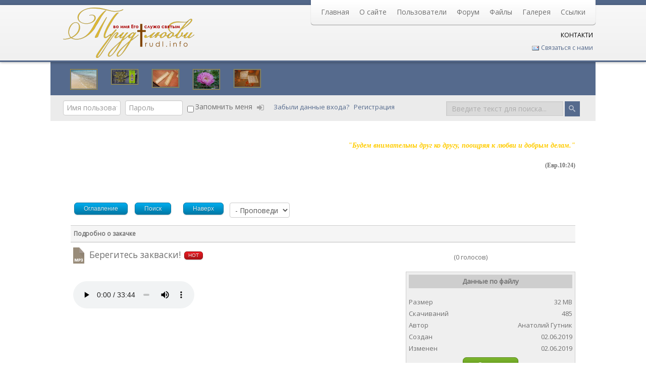

--- FILE ---
content_type: text/html; charset=utf-8
request_url: https://trudl.info/files/audio/props/download/2-props/332-beregites-zakvaski
body_size: 11430
content:

 
<!DOCTYPE html>
<html xmlns="https://www.w3.org/1999/xhtml" xml:lang="ru-ru" lang="ru-ru" >
<head>
<base href="https://trudl.info/files/audio/props/download/2-props/332-beregites-zakvaski" />
	<meta http-equiv="content-type" content="text/html; charset=utf-8" />
	<meta name="keywords" content="Сообщество ЕХБ, Труд любви, взаимопомощь, общение, церковные служения, профессиональные вопросы, ответы, христиане, баптисты, Иисус, Христос, ЕХБ, Библия, поддержка, труд, любовь, вера, общение, жертвенность, церковь, христианские знакомства, христианская музыка, христианские песни и ноты, христианское общение, изучение Библии, проповеди, исследование Библии" />
	<meta name="generator" content="Joomla! - Open Source Content Management" />
	<title>Берегитесь закваски! - Труд Любви</title>
	<link href="/component/jcomments/feed/com_jdownloads/332" rel="alternate" type="application/rss+xml" title="Берегитесь закваски!" />
	<link href="/templates/j51_classic/favicon.ico" rel="shortcut icon" type="image/vnd.microsoft.icon" />
	<link href="https://trudl.info/component/search/?Itemid=89&amp;catid=2&amp;id=332&amp;format=opensearch" rel="search" title="Искать Труд Любви" type="application/opensearchdescription+xml" />
	<link href="https://trudl.info/components/com_jdownloads/assets/lightbox/src/css/lightbox.css" rel="stylesheet" type="text/css" />
	<link href="https://trudl.info/components/com_jdownloads/assets/css/jdownloads_buttons.css" rel="stylesheet" type="text/css" />
	<link href="https://trudl.info/components/com_jdownloads/assets/css/jdownloads_fe.css" rel="stylesheet" type="text/css" />
	<link href="https://trudl.info/components/com_jdownloads/assets/rating/css/ajaxvote.css" rel="stylesheet" type="text/css" />
	<link href="https://trudl.info/components/com_jdownloads/assets/css/jdownloads_custom.css" rel="stylesheet" type="text/css" />
	<link href="/components/com_jcomments/tpl/default/style.css?v=3002" rel="stylesheet" type="text/css" />
	<link href="https://trudl.info/components/com_comprofiler/plugin/templates/default/bootstrap.css?v=5ea32c6dfae94d57" rel="stylesheet" type="text/css" />
	<link href="https://trudl.info/components/com_comprofiler/plugin/templates/default/fontawesome.css?v=5ea32c6dfae94d57" rel="stylesheet" type="text/css" />
	<link href="https://trudl.info/components/com_comprofiler/plugin/templates/default/template.css?v=5ea32c6dfae94d57" rel="stylesheet" type="text/css" />
	<link href="https://trudl.info/media/joomgallery/css/joom_settings.css" rel="stylesheet" type="text/css" />
	<link href="https://trudl.info/media/joomgallery/css/joomgallery.css" rel="stylesheet" type="text/css" />
	<link href="https://trudl.info/media/joomgallery/js/slimbox/css/slimbox.css" rel="stylesheet" type="text/css" />
	<link href="https://trudl.info/media/mod_joomimg/css/mod_joomimg.css" rel="stylesheet" type="text/css" />
	<style type="text/css">
div.fcfc_wrapper{position:relative;}div.fcfc_inner{position:absolute;overflow:hidden;z-index:2;display:none;width:100%;}div.fcfc_102.fcfc_wrapper{width:100%;height:65px;}.joomimg62_imgct {
width:20% !important;
float:left;
}
.joomimg62_img {
display:block;
text-align:center!important;
vertical-align:top!important;
}
.joomimg62_img img{
border:1px solid #a88e2f;
padding:1px;}
.joomimg62_txt {
clear:both;text-align:center!important;
vertical-align:top!important;
}

	</style>
	<script type="application/json" class="joomla-script-options new">{"csrf.token":"ea9a8cc71bee4f5be81fbde1522d0ef5","system.paths":{"root":"","base":""},"system.keepalive":{"interval":1740000,"uri":"\/component\/ajax\/?format=json"}}</script>
	<script src="/media/jui/js/jquery.min.js?2d836ec434d2d3f58e81d55f3bc72432" type="text/javascript"></script>
	<script src="/media/jui/js/jquery-noconflict.js?2d836ec434d2d3f58e81d55f3bc72432" type="text/javascript"></script>
	<script src="/media/jui/js/jquery-migrate.min.js?2d836ec434d2d3f58e81d55f3bc72432" type="text/javascript"></script>
	<script src="/media/jui/js/bootstrap.min.js?2d836ec434d2d3f58e81d55f3bc72432" type="text/javascript"></script>
	<script src="https://trudl.info/components/com_jdownloads/assets/js/jdownloads.js" type="text/javascript"></script>
	<script src="https://trudl.info/components/com_jdownloads/assets/rating/js/ajaxvote.js" type="text/javascript"></script>
	<script src="https://trudl.info/components/com_jdownloads/assets/flowplayer/flowplayer-3.2.12.min.js" type="text/javascript"></script>
	<script src="https://trudl.info/components/com_jdownloads/assets/lightbox/src/js/lightbox.js" type="text/javascript"></script>
	<script src="/components/com_jcomments/js/jcomments-v2.3.js?v=12" type="text/javascript"></script>
	<script src="/components/com_jcomments/libraries/joomlatune/ajax.js?v=4" type="text/javascript"></script>
	<script src="/media/system/js/mootools-core.js?2d836ec434d2d3f58e81d55f3bc72432" type="text/javascript"></script>
	<script src="/media/system/js/core.js?2d836ec434d2d3f58e81d55f3bc72432" type="text/javascript"></script>
	<script src="/media/system/js/mootools-more.js?2d836ec434d2d3f58e81d55f3bc72432" type="text/javascript"></script>
	<script src="/modules/mod_mh_fcfc/js/fcfc.js" type="text/javascript"></script>
	<!--[if lt IE 9]><script src="/media/system/js/polyfill.event.js?2d836ec434d2d3f58e81d55f3bc72432" type="text/javascript"></script><![endif]-->
	<script src="/media/system/js/keepalive.js?2d836ec434d2d3f58e81d55f3bc72432" type="text/javascript"></script>
	<script src="https://trudl.info/media/joomgallery/js/slimbox/js/slimbox.js" type="text/javascript"></script>
	<script type="text/javascript">
var live_site = "https://trudl.info/";function openWindow (url) {
                fenster = window.open(url, "_blank", "width=550, height=480, STATUS=YES, DIRECTORIES=NO, MENUBAR=NO, SCROLLBARS=YES, RESIZABLE=NO");
                fenster.focus();
                }jQuery(function($){ initTooltips(); $("body").on("subform-row-add", initTooltips); function initTooltips (event, container) { container = container || document;$(container).find(".hasTooltip").tooltip({"html": true,"container": "body"});} });    var resizeJsImage = 1;
    var resizeSpeed = 5;
    var joomgallery_image = "Фото";
    var joomgallery_of = "из";
	</script>


   

<link rel="stylesheet" href="/templates/system/css/system.css" type="text/css" />
<link rel="stylesheet" href="/templates/j51_classic/css/bootstrap.css" type="text/css" />
<link rel="stylesheet" href="/templates/j51_classic/css/typo.css" type="text/css" />
<link rel="stylesheet" href="/templates/j51_classic/css/jstuff.css" type="text/css" />
<link rel="stylesheet" href="/templates/j51_classic/css/animate.css" type="text/css" />


<link rel="stylesheet" href="/templates/j51_classic/css/font-awesome.css" type="text/css" />

<link rel="stylesheet" href="/templates/j51_classic/css/nexus.css" type="text/css" />

<meta name="viewport" content="width=device-width, initial-scale=1, maximum-scale=1"/>
<link rel="stylesheet" href="/templates/j51_classic/css/responsive.css" type="text/css" />

<style type="text/css">
@media only screen and (min-width: 960px) and (max-width: 1080px) {
}

/* Responsive - Center crop logo image */
@media only screen and (max-width: 1080px) {

}
</style>


<link rel="stylesheet" type="text/css" href="https://fonts.googleapis.com/css?family=Open Sans" />
<style type="text/css">body, input, button, select, textarea {font-family:Open Sans }</style>

<link rel="stylesheet" type="text/css" href="https://fonts.googleapis.com/css?family=Oswald:300,400" />
<style type="text/css">h2{font-family:Oswald; }</style>

<link rel="stylesheet" type="text/css" href="https://fonts.googleapis.com/css?family=Oswald:300,400" />
<style type="text/css">.module h3, .module_menu h3{font-family:Oswald }</style>

<link rel="stylesheet" type="text/css" href="https://fonts.googleapis.com/css?family=Open Sans:300,400" />
<style type="text/css">#hornav{font-family:Open Sans }</style>

<link rel="stylesheet" type="text/css" href="https://fonts.googleapis.com/css?family=Oswald:300,400" />
<style type="text/css">h1.logo-text a{font-family:Oswald }</style>


<style type="text/css">
/*--Set Logo Image position and locate logo image file--*/ 
.logo a {left:25px}
.logo a {top:5px}
/*--End Set Logo Image position and locate logo image file--*/  

/*--Body font size--*/
body {font-size: 13px}

/*--Text Colors for Module Heads and Article titles--*/ 
body {color:#707070;}
h2, h2 a:link, h2 a:visited {color: #707070 ; }
.module h3, .module_menu h3, h3 {color: #5c5c5c }
a {color: #556a8d }

/*--Text Colors for Logo and Slogan--*/ 
h1.logo-text a {
	color: #516687;
}
p.site-slogan {color: #9e9e9e }

/*--Hornav Ul text color and dropdown background color--*/
#hornav ul li a  {color: #707070 }
#subMenusContainer ul, #subMenusContainer ol, #hornav ul ul {background-color: #ffffff }

/*--Start Style Side Column and Content Layout Divs--*/
/*--Get Side Column widths from Parameters--*/
#sidecol_a {width: 25% }
#sidecol_b {width: 25% }

.maincontent {padding: 40px 40px 30px;}

/*--Check and see what modules are toggled on/off then take away columns width, margin and border values from overall width*/


/*Style SSC layout*/
  
	#sidecol_a {float:left; }
	#sidecol_b {float:right; }
	#content_remainder {float:left;}

/* Sidecolumn background color */
.backgrounds #sidecol_a , .backgrounds #sidecol_b {
	background-color: #ffffff;
}

/*--End Style Side Column and Content Layout Divs--*/

/* Social Icons Colour */
#socialmedia ul li a{background-position: 8px -31px;}

/* Wrapper Width */
.wrapper960, .backgrounds .content_background {width: 1080px ;}

/* Background Color */
body, #body_bg {
background-color: #ffffff;
}

/*-- Background Image --*/ 

/* Button Colour */
.readmore a, input.button, button, .j51-button a, .module .j51imagelinkhover .j51button a, .label-info, .badge-info,
.module_style-box .j51imagelinkhover .j51button a, .search .icon-search, .search .button, .slicknav_btn, .slidesjs-previous.slidesjs-navigation, .slidesjs-next.slidesjs-navigation {
	background-color: #556a8d;
}
.btn, .btn-group.open .btn.dropdown-toggle, .input-append .add-on, .input-prepend .add-on, .pager.pagenav a, .btn-primary:active, 
.btn-primary.active, .btn-primary.disabled, .btn-primary[disabled] {
	background-color: #556a8d;
}

/* Top Menu Active Color */
/*#hornav > ul > li > a:hover, #hornav > ul > li.active > a, .mainMenuParentBtnFocused {
	background-color:  !important;
}*/

/* Top Menu */
.hornavmenu  {
	background-color: rgba(255,255,255, 1.0 );
}
.slicknav_menu {background:#ffffff}
.is-sticky #container_hornav .wrapper960 {background-color: #ffffff;}

.container_spacer3 .wrapper960, .container_spacer4 .wrapper960 {
	background-color: rgba(255,255,255, 0.8 );
}

/* Header */
#container_header {
	background-color: rgba(247,247,247, 1.0 );
	border-bottom: 3px solid #526789;
}
#container_spacer1 {
    background-color: #526789;
}
.is-sticky .header_bar {
	background-color: rgba(247,247,247, 1 );
}

/* Showcase */
#container_slideshow { 
	background-color: rgba(240,240,240, 0.0 );
}
/* Top-1# Module Background */
#container_top1_modules, #container_top1_modules ul.tabs li a.linkopen, #container_top1_modules dl.tabs dt.open  h3 a:link, 
#container_top1_modules dl.tabs dt.open h3 a:visited, .csstransforms3d .tabs a:hover span::before, .csstransforms3d .tabs a:focus span::before, .tabs a span {
	background-color: rgba(85,106,141, 0.0 );
}
#container_top1_modules .wrapper960 {background-color:#556a8d;}
/* Top-2# Module Background */
#container_top2_modules {
	background-color: rgba(209,213,222, 0.0 );
}
#container_top2_modules .wrapper960 {background-color:#d1d5de;}
/* Top-3# Module Background */
#container_top3_modules {
	background-color: rgba(235,235,235, 0.0 );
}
#container_top3_modules .wrapper960 {background-color:#ebebeb;}

/* Article Background Color */
#container_main {
	background-color: rgba(255,255,255, 0.0 );
}
#container_main .wrapper960 {
	background-color:#ffffff;
}

/* Bottom-1 Modules */
#container_bottom1_modules {
	background-color: rgba(237,237,237, 0.0 );
}
#container_bottom1_modules .wrapper960 {background-color:#ededed;}

/* Bottom-2 Modules */
#container_bottom2_modules {
	background-color: rgba(237,237,237, 0.0 );
}
#container_bottom2_modules .wrapper960 {background-color:#ededed;}

/* Base Modules */
#container_base {
	background-color: rgba(82,103,137, 0.9 );
}
#container_base .wrapper960 {background-color:#526789;}

/* Logo Image Dimensions */
.logo_container, h1.logo, h1.logo a {
    width: px;
    height: px;
}

/* Responsive Options */

	
	
	
	
	
	
		
		@media only screen and ( max-width: 767px ) {
	.showcase {display:inline;}
	.mobile_showcase {display:none;}
	}
		

/* Custom Reponsive CSS */
   
   

 /* Module Container Padding */







/* Header-# Adjustment */


/*--Load Custom Css Styling--*/


 </style>



<script type="text/javascript" src="/templates/j51_classic/js/modernizr.custom.js" charset="utf-8"></script>

<!-- Animate on Scroll-->
<script type="text/javascript" src="/templates/j51_classic/js/jquery.visible.js" charset="utf-8"></script>

<!-- Hornav Responsive Menu -->
<script type="text/javascript" src="/templates/j51_classic/js/responsive-nav/responsive-nav.js" charset="utf-8"></script>
<script>
	jQuery(function(){
		jQuery('#hornav').slicknav();
	});
</script>

<!--[if ie 9]>
<style type="text/css">
.animatethis, .animateViewed {
  opacity: 1;
  filter: alpha(opacity=100);
}
</style>
<![endif]-->

<!-- <link rel="stylesheet" href="https://basehold.it/25"> -->


</head>
<body> 

<div id="body_bg" data-type="background">

		
		<div id="container_spacer1" class="j51container"><div class="wrapper960">
		</div></div>
		<div id="container_spacer2" class="j51container"><div class="wrapper960">
		</div></div>

		<div class="content_background_container">	
			<!-- Content background -->  
		    <div class="backgrounds">
		    	<div class="content_background"></div>
		    </div>
			<!--End Content background -->  

				<div class="content_background">

				<div id="container_header" class="j51container">
					<div class="wrapper960">
							<div id="socialmedia">   
            <ul id="navigation">
                   
                 
                 
                 
                 
                 
                 
                 
                 
                 
                 
                 
                 
                 
                 
                 
            </ul>
        </div>  						<div id ="header">

        <div id="logo">

                                <div class="logo_container">
                <div class="logo"> <a href="/" title="">
                                            <img class"logo-image" style="display: block;" src="/templates/j51_classic/images/logo.png" alt="Logo" />
                                        </a> </div>
                </div>
                        </div>


<div class="clear"></div>

</div>						
    <div class="hornavmenu">

                    <div id="hornav">
                
<ul class="menu" id="moomenu">
<li class="item-21"><a href="/" >Главная</a></li><li class="item-26 deeper parent"><a href="/about" >О сайте</a><ul><li class="item-37"><a href="/about/contacts" >Контакты</a></li></ul></li><li class="item-42 deeper parent"><a href="/emps" >Пользователи</a><ul><li class="item-40"><a href="/emps/map" >Карта церквей участников</a></li><li class="item-57"><a href="/forum/17/132" >Расскажите о себе!</a></li><li class="item-637"><a href="/emps/reg" >Присоединиться к нам...</a></li></ul></li><li class="item-848 deeper parent"><a href="/forum" >Форум</a><ul><li class="item-721"><a href="/forum-tl/uchitelya" >Учителя</a></li><li class="item-411"><a href="/forum-tl/khoristy-muzykanty-dirizhery" >Хористы, музыканты</a></li><li class="item-415"><a href="/forum-tl/perevodchiki-lingvisty-redaktory" >Переводчики, лингвисты</a></li><li class="item-413"><a href="/forum-tl/fotografy-i-videooperatory" >Фотографы, видеооператоры</a></li><li class="item-433"><a href="/forum-tl/tekhnicheskie-spetsialisty" >Технические специалисты</a></li><li class="item-414"><a href="/forum-tl/dizajnery" >Дизайнеры</a></li><li class="item-412"><a href="/forum-tl/rukodely-i-rukodeltsy" >Рукоделы, рукодельницы</a></li><li class="item-722"><a href="/forum-tl/props" >Проповеди</a></li></ul></li><li class="item-82 active deeper parent"><a href="/files" >Файлы</a><ul><li class="item-85 active deeper parent"><a href="/files/audio" >Аудио</a><ul><li class="item-88"><a href="/files/audio/songs" >песни</a></li><li class="item-89 current active"><a href="/files/audio/props" >проповеди</a></li><li class="item-93"><a href="/files/audio/music" >музыка</a></li></ul></li><li class="item-87"><a href="/files/softwares" >Программы</a></li><li class="item-92"><a href="/files/texts" >Текст</a></li></ul></li><li class="item-45 deeper parent"><a href="/gallery" >Галерея</a><ul><li class="item-80"><a href="/gallery/photos" >Обои</a></li><li class="item-408"><a href="/gallery/verses2" >Стихо-творения</a></li><li class="item-540 deeper parent"><a href="/gallery/bible-pic" >Иллюстрации к Библии</a><ul><li class="item-758"><a href="/gallery/bible-pic/add" >Добавить</a></li></ul></li></ul></li><li class="item-29 deeper parent"><a href="/links" >Ссылки</a><ul><li class="item-43 deeper parent"><a href="/links/ch-links" >Христианские ресурсы</a><ul><li class="item-592"><a href="/links/ch-links/notes" >Песни с нотами</a></li></ul></li><li class="item-48 deeper parent"><a href="/links/soft" >Полезные программы</a><ul><li class="item-795"><a href="/links/soft/arch" >Архиваторы</a></li><li class="item-60"><a href="/links/soft/audio" >Аудио</a></li><li class="item-61"><a href="/links/soft/security" >Безопасность</a></li><li class="item-62"><a href="/links/soft/video" >Видео</a></li><li class="item-63"><a href="/links/soft/graphics" >Графика</a></li><li class="item-64"><a href="/links/soft/inet" >Интернет</a></li><li class="item-65"><a href="/links/soft/utilities" >Обслуживание</a></li><li class="item-66"><a href="/links/soft/office" >Офис</a></li><li class="item-204"><a href="/links/soft/converts" >Конвертеры</a></li><li class="item-849"><a href="/links/soft/obuchenie" >Обучение</a></li></ul></li><li class="item-462"><a href="/links/creatures" >Творение о Творце</a></li></ul></li></ul>

            </div>
        
    </div>
    <div class="clear"></div>




				        				        <div class="header-1">
				            

<div class="custom"  >
	<p><span style="color: #000000;">КОНТАКТИ</span></p></div>

				        </div>
				        				        				        <div class="header-2">
				            

<div class="custom"  >
	<p><a href="/about/contacts/2"><img src="/images/M_images/emailButton.png" alt="emailButton" />&nbsp;Связаться с нами</a></p></div>

				        </div>
				        					</div>
				</div>

				
								<div id="container_top1_modules" class="j51container"><div class="wrapper960 group-border-shadow">
				
<div id="top1_modules" class="block_holder">


    <div id="wrapper_top-1" class="block_holder_margin">
         
        <div class="top-1" style="width:40%;">
		<div class="module ">
			<div class="module_surround">
								<div class="module_content">
				<div class="joomimg62_main">
  <div class="joomimg_row">

    <div class="joomimg62_imgct">
      <div class="joomimg62_img">
  <a href="/gallery/image?view=image&amp;format=raw&amp;type=orig&amp;id=36" rel="lightbox[joomgallerymodji]" title="Я положил песок границею морю" >    <img src="https://trudl.info/images/joomgallery/thumbnails/____3/_7_20111128_1356979813.jpg" style="height:37px;width:50px;"  alt="Я положил песок границею морю" title="Я положил песок границею морю" />  </a></div>
    </div>
    <div class="joomimg62_imgct">
      <div class="joomimg62_img">
  <a href="/gallery/image?view=image&amp;format=raw&amp;type=orig&amp;id=139" rel="lightbox[joomgallerymodji]" title="Внимание! Дети!" >    <img src="https://trudl.info/images/joomgallery/thumbnails/____3/__20120118_1500732646.jpg" style="height:27px;width:50px;"  alt="Внимание! Дети!" title="Внимание! Дети!" />  </a></div>
    </div>
    <div class="joomimg62_imgct">
      <div class="joomimg62_img">
  <a href="/gallery/image?view=image&amp;format=raw&amp;type=orig&amp;id=113" rel="lightbox[joomgallerymodji]" title="Папирус" >    <img src="https://trudl.info/images/joomgallery/thumbnails/_______9/_20120104_1278847167.jpg" style="height:33px;width:50px;"  alt="Папирус" title="Папирус" />  </a></div>
    </div>
    <div class="joomimg62_imgct">
      <div class="joomimg62_img">
  <a href="/gallery/image?view=image&amp;format=raw&amp;type=orig&amp;id=205" rel="lightbox[joomgallerymodji]" title="Притчи 22:1" >    <img src="https://trudl.info/images/joomgallery/thumbnails/____3/13_20120614_1201536728.jpg" style="height:37px;width:50px;"  alt="Притчи 22:1" title="Притчи 22:1" />  </a></div>
    </div>
    <div class="joomimg62_imgct">
      <div class="joomimg62_img">
  <a href="/gallery/image?view=image&amp;format=raw&amp;type=orig&amp;id=106" rel="lightbox[joomgallerymodji]" title="Свитки Мертвого моря" >    <img src="https://trudl.info/images/joomgallery/thumbnails/_______9/_20120103_1157721999.jpg" style="height:33px;width:50px;"  alt="Свитки Мертвого моря" title="Свитки Мертвого моря" />  </a></div>
    </div>
  </div>
  <div class="joomimg_clr"></div>
</div>
				</div> 
			</div>
		</div>
	</div>                                                <div class="clear"></div>
    </div>
    
</div>				</div></div>
				
				<div class="outside_center">
				
			    			    <div id="container_top3_modules" class="j51container"><div class="wrapper960 group-border-shadow">
				

    <div id="top3_modules" class="block_holder">

    
            <div id="wrapper_top-3" class="block_holder_margin">
             
            <div class="top-3" style="width:73%;">
		<div class="module ">
			<div class="module_surround">
								<div class="module_content">
				<form action="https://trudl.info/cb-login" method="post" id="login-form" class="form-inline cbLoginForm">
	<input type="hidden" name="option" value="com_comprofiler" />
	<input type="hidden" name="view" value="login" />
	<input type="hidden" name="op2" value="login" />
	<input type="hidden" name="return" value="B:aHR0cHM6Ly90cnVkbC5pbmZvL2ZpbGVzL2F1ZGlvL3Byb3BzL2Rvd25sb2FkLzItcHJvcHMvMzMyLWJlcmVnaXRlcy16YWt2YXNraQ==" />
	<input type="hidden" name="message" value="0" />
	<input type="hidden" name="loginfrom" value="loginmodule" />
	<input type="hidden" name="ea9a8cc71bee4f5be81fbde1522d0ef5" value="1" />						<span class="userdata">
			<span id="form-login-username">
									<input id="modlgn-username" type="text" name="username" class="input-medium"  size="7" placeholder="Имя пользователя" />
							</span>
			&nbsp;
			<span id="form-login-password">
									<input id="modlgn-passwd" type="password" name="passwd" class="input-medium" size="7" placeholder="Пароль"  />
							</span>
			&nbsp;
										<span id="form-login-remember">
					<input id="modlgn-remember" type="checkbox" name="remember" class="inputbox" value="yes" />
					<label for="modlgn-remember">Запомнить меня</label>
				</span>
				&nbsp;
									<span id="form-login-submit">
				<button type="submit" name="Submit" class="btn btn-primary login-button" style="color: black; font-weight: normal; box-shadow: none; text-shadow: none; background: none; border: 0; padding: 0;">
											<span class="cb_template cb_template_default">
							<span class="cbModuleLoginIcon fa fa-sign-in" title="Войти"></span>
						</span>
														</button>
			</span>
			&nbsp;
					</span>
				<span id="form-login-links">
							<span id="form-login-forgot">
					<a href="https://trudl.info/cb-forgot-login">
																			Забыли данные входа?											</a>
				</span>
				&nbsp;
										<span id="form-login-register">
					<a href="https://trudl.info/emps/reg">
																			Регистрация											</a>
				</span>
				&nbsp;
					</span>
				</form>
				</div> 
			</div>
		</div>
	</div>                                                                        <div class="top-3" style="width:27%;">
		<div class="module ">
			<div class="module_surround">
								<div class="module_content">
				<div class="search">
	<form action="/files/audio/props" method="post" class="form-inline">
		<label for="mod-search-searchword" class="element-invisible">Поиск</label> <input name="searchword" id="mod-search-searchword" maxlength="200"  class="inputbox search-query" type="text" size="10" value="Введите текст для поиска..."  onblur="if (this.value=='') this.value='Введите текст для поиска...';" onfocus="if (this.value=='Введите текст для поиска...') this.value='';" /> <input type="hidden" value="" onclick="this.form.searchword.focus();"/><i class="icon-search"></i>		<input type="hidden" name="task" value="search" />
		<input type="hidden" name="option" value="com_search" />
		<input type="hidden" name="Itemid" value="89" />
	</form>
</div>
				</div> 
			</div>
		</div>
	</div>            <div class="clear"></div>
         </div>
            
    </div>



				</div></div>
				
				<div id="container_main" class="j51container">
				<div class="wrapper960 group-border-shadow">
				

<!--Setting up Layout for MainContent and Side Columns. Check to see if modules are enabled or disabled in the sidecolumns-->

<div id ="main" class="block_holder">

<!--Sidecol & content background -->  
    <div class="backgrounds">
        

        
        <div id="content_full"></div>
    </div>
<!--End Sidecol & content background -->  

<!--Side Columns Layout-->                          
       
    
<!--End Side Columns Layout-->

<!--Find Content width and show component area-->
<div id="content_full" class="side_margins">

    <!--Modules ContentTop-->
            <div class="wrapper_contenttop">
                                <div class="contenttop" style="width:100%;">
		<div class="module ">
			<div class="module_surround">
								<div class="module_content">
				<div class="fcfc_wrapper fcfc_102">
            <div class="fcfc_inner" id="fcfc_102_1">
            <p style="text-align: right;"><span style="color: #ffcc00;"><em><strong>&nbsp;&laquo;</strong></em><strong><em>Итак, братия мои возлюбленные,&nbsp;</em></strong><strong><em>будьте тверды, непоколебимы,&nbsp;<br /></em></strong><strong><em>всегда преуспевайте в деле Господнем,&nbsp;<br /></em></strong><strong><em>зная, что труд ваш не тщетен пред Господом.</em></strong></span><em><strong><span style="color: #ffcc00;">&raquo;</span>&nbsp;</strong></em>(1Кор.15:58)</p>        </div>
            <div class="fcfc_inner" id="fcfc_102_2">
            <p style="text-align: right;"><span style="color: #ffcc00;"><strong><span style="font-family: Times New Roman;">"<em>Всегда благодарим Бога за всех вас, вспоминая о вас в молитвах наших,<br /></em></span></strong><strong><span style="font-family: Times New Roman;"><em>непрестанно памятуя ваше дело веры и труд любви и терпение упования</em></span></strong>&nbsp;<br /><strong><span style="font-family: Times New Roman;"><em>на Господа нашего </em></span></strong></span><strong><span style="font-family: Times New Roman;"><span style="color: #ffcc00;"><em>Иисуса Христа пред Богом и Отцем нашим</em>"&nbsp;</span></span></strong><span style="font-size: 8pt;"><strong><span style="font-family: Times New Roman;">(1Фесс.1:2,3)</span></strong></span></p>        </div>
            <div class="fcfc_inner" id="fcfc_102_3">
            <p style="text-align: right;"><span style="color: #ffcc00;"><em><strong>«И&nbsp;если я раздам все имение мое и отдам тело мое на сожжение,&nbsp;</strong></em><em><strong>а любви не имею,<br /></strong></em></span><span style="color: #ffcc00;"><em><strong>нет мне в том никакой пользы»<br /></strong></em></span>(1Кор.13:3)</p>        </div>
            <div class="fcfc_inner" id="fcfc_102_4">
            <p style="text-align: right;"><span style="font-size: 10pt; color: #ffcc00;"><em><strong>&laquo;Все у вас да будет с любовью.&raquo;</strong></em></span></p>
<p style="text-align: right;">&nbsp;<strong>(1Кор.16:14)</strong></p>        </div>
            <div class="fcfc_inner" id="fcfc_102_5">
            <p style="text-align: right;"><span style="color: #ffcc00;"><em><strong>&laquo;Любовь да будет непритворна; отвращайтесь зла, прилепляйтесь к добру;&raquo;</strong></em></span></p>
<p style="text-align: right;">&nbsp;<span style="font-size: 12px;"><strong><span style="font-family: Times New Roman;">(Рим.12:9)</span></strong></span></p>        </div>
            <div class="fcfc_inner" id="fcfc_102_6">
            <p style="text-align: right;"><em style="color: #ffcc00;"><span style="font-family: Times New Roman;"><strong><span style="font-size: 14px;">"Ибо не неправеден Бог, чтобы забыл дело ваше и труд любви,<br /></span></strong></span></em><span style="color: #ffcc00;"><em><span style="font-family: Times New Roman;"><strong><span style="font-size: 14px;">которую вы оказали во имя Его, послужив и служа святым."<br /></span></strong></span></em></span><span style="font-size: 12px;"><span style="font-family: Times New Roman;"><strong>(Евр.6:10)</strong></span></span></p>        </div>
            <div class="fcfc_inner" id="fcfc_102_7">
            <p style="text-align: right;"><span style="color: #ffcc00;"><em style="font-size: 14px; font-family: 'Times New Roman';"><strong>"в нуждах святых принимайте участие"</strong></em></span></p>
<p style="text-align: right;"><span style="font-size: 12px;"><strong><span style="font-family: Times New Roman;">(Рим.12:13а)</span></strong></span></p>        </div>
            <div class="fcfc_inner" id="fcfc_102_8">
            <p style="text-align: right;"><span style="color: #ffcc00;"><em><strong>«И все, что делаете, делайте от души, как для Господа, а не для человеков,»</strong></em></span></p>
<p style="text-align: right;">&nbsp;<strong>(Кол.3:23)</strong></p>        </div>
            <div class="fcfc_inner" id="fcfc_102_9">
            <p style="text-align: right;"><span style="color: #ffcc00;"><em><strong>&nbsp;«</strong></em><b><i>Вы друзья Мои, если исполняете то, что Я заповедую вам.</i></b><em><strong>»</strong></em></span></p>
<p style="text-align: right;">&nbsp;&nbsp;&nbsp;&nbsp;<strong>(Иоан.15:14)</strong></p>        </div>
            <div class="fcfc_inner" id="fcfc_102_10">
            <p style="text-align: right;"><span style="color: #ffcc00;"><em style="font-size: 10pt;"><strong>&laquo;потому что все ищут своего, а не того, что угодно Иисусу Христу.&raquo;<br /></strong></em></span><span style="font-size: 10pt;">(Фил.2:21)</span></p>        </div>
            <div class="fcfc_inner" id="fcfc_102_11">
            <p style="text-align: right;"><span style="font-size: 8pt;">&nbsp;<span style="color: #ffcc00;"><em>«Кто говорит: "я люблю Бога", а брата своего ненавидит, тот лжец:&nbsp;<br /></em></span><span style="color: #ffcc00;"><em>ибо не любящий брата своего, которого видит, как может любить Бога, Которого не видит?<br /></em></span></span><span style="color: #ffcc00;"><em><span style="font-size: 10pt;"><span style="font-size: 8pt;">И мы имеем от Него такую заповедь, чтобы любящий Бога любил и брата своего.»</span>&nbsp;</span></em></span>(1Иоан.4:20,21)</p>
<p>&nbsp;</p>        </div>
            <div class="fcfc_inner" id="fcfc_102_12">
            <p style="text-align: right;"><span style="color: #ffcc00;"><strong><span style="font-size: 14px;"><span style="font-family: Times New Roman;">"<em>Дети мои! станем любить не словом или языком, но делом и истиною.</em>"</span></span></strong></span></p>
<p style="text-align: right;"><span style="font-family: Times New Roman;"><strong>(1Иоан.3:18)</strong></span></p>        </div>
            <div class="fcfc_inner" id="fcfc_102_13">
            <p style="text-align: right;"><span style="color: #ffcc00;"><strong style="font-size: 14px; font-family: 'Times New Roman';">"<em>Итак, кто разумеет делать добро и не делает, тому грех.</em>"</strong></span></p>
<p style="text-align: right;"><span style="font-family: Times New Roman;"><span style="font-size: 14px;">(Иак.4:17)</span></span></p>        </div>
            <div class="fcfc_inner" id="fcfc_102_14">
            <p style="text-align: right;"><span style="color: #ffcc00;"><em style="font-size: 14px; font-family: 'Times New Roman';"><strong>"Служите друг другу, каждый тем даром, какой получил,</strong></em></span></p>
<p style="text-align: right;"><span style="font-family: Times New Roman;"><span style="font-size: 14px;"><em><strong><span style="color: #ffcc00;">как добрые домостроители многоразличной благодати Божией."</span>&nbsp;</strong></em></span></span><span style="font-family: 'Times New Roman'; font-size: 8pt;"><em><strong>(1Пет.4:10)</strong></em></span></p>        </div>
            <div class="fcfc_inner" id="fcfc_102_15">
            <p style="text-align: right;"><span style="color: #ffcc00;"><em style="font-size: 14px; font-family: 'Times New Roman';"><strong>"Носите бремена друг друга, и таким образом исполните закон Христов."</strong></em></span></p>
<p style="text-align: right;"><span style="font-family: Times New Roman;"><span style="font-size: 14px;"><strong>(Гал.6:2)</strong></span></span><br /> <span style="font-family: Times New Roman;"><span style="font-size: 14px;"><strong><br /> </strong></span></span></p>        </div>
            <div class="fcfc_inner" id="fcfc_102_16">
            <p style="text-align: right;"><span style="color: #ffcc00;"><em><span style="font-family: Times New Roman;"><span style="font-size: 14px;"><strong>"Ибо мы - Его творение, созданы во Христе Иисусе на добрые дела,&nbsp;<br /></strong></span></span></em><em><span style="font-family: Times New Roman;"><span style="font-size: 14px;"><strong>которые Бог предназначил нам исполнять."<br /></strong></span></span></em></span><span style="font-family: Times New Roman;"><span style="font-size: 14px;">(<strong>Еф.2:10</strong></span></span><span style="font-family: Times New Roman;"><span style="font-size: 14px;">)</span></span></p>        </div>
            <div class="fcfc_inner" id="fcfc_102_17">
            <p style="text-align: right;"><span style="color: #ffcc00;"><em style="font-size: 14px; font-family: 'Times New Roman';"><strong>"Делая добро, да не унываем, ибо в свое время пожнем, если не ослабеем.&nbsp;<br /></strong></em></span><span style="font-family: 'Times New Roman'; color: #ffcc00;"><span style="font-size: 14px;"><em><strong>Итак, доколе есть время, будем делать добро всем,&nbsp;</strong></em></span></span><span style="color: #ffcc00;"><em style="font-size: 14px; font-family: 'Times New Roman';"><strong>а наипаче своим по вере."<br /></strong></em></span><span style="font-family: 'Times New Roman'; font-size: 10pt;">(Гал.6:9,10)</span></p>        </div>
            <div class="fcfc_inner" id="fcfc_102_18">
            <p style="text-align: right;"><span style="color: #ffcc00;"><em style="font-size: 14px; font-family: 'Times New Roman';"><strong>"Никто не ищи своего, но каждый пользы другого."</strong></em></span></p>
<p style="text-align: right;"><span style="font-size: 12px;"><span style="font-family: Times New Roman;"><strong>(</strong></span><span style="font-family: Times New Roman;"><strong>1Кор.10:24</strong></span><span style="font-family: Times New Roman;"><span><strong>)</strong></span></span></span></p>        </div>
            <div class="fcfc_inner" id="fcfc_102_19">
            <p style="text-align: right;"><span style="color: #ffcc00;"><em><strong>&nbsp;«Юношеских похотей убегай, а держись правды, веры, любви, мира</strong></em></span></p>
<p style="text-align: right;"><span style="color: #ffcc00;"><em><strong>со всеми призывающими Господа от чистого сердца»</strong></em></span>&nbsp;<strong>(2Тим.2:22)</strong></p>        </div>
            <div class="fcfc_inner" id="fcfc_102_20">
            <p style="text-align: right;"><span style="color: #ffcc00;"><em><span style="font-family: Times New Roman;"><strong><span style="font-size: 14px;">"Будем внимательны друг ко другу, поощряя к любви и добрым делам.</span></strong></span></em><em><span style="font-family: Times New Roman;"><strong><span style="font-size: 14px;">"</span></strong></span></em></span></p>
<p style="text-align: right;"><span style="font-size: 12px;"><span style="font-family: Times New Roman;"><strong>(Евр.10:24)</strong></span></span></p>        </div>
        <script type="text/javascript">
        new fcfc(20, 100, 600000, 'fcfc_102_');
    </script>
</div>				</div> 
			</div>
		</div>
	</div>                                                <div class="clear"></div>
                </div>
                    
        <!--End Modules ContentTop-->

        <div class="maincontent">
                <div class="message">
                                            <div id="system-message-container">
	</div>

                                    </div>
            <div class="jd-item-page"><table class="jd_top_navi" width="100%" style="border-bottom: 1px solid #cccccc;">
<tr valign="top" border="0px">
<td style="padding:5px;"><a href="/files/audio/props" title="Display Overview"><span class="jdbutton jblue jmedium">Оглавление</span></a></td>
<td style="padding:5px;"><a href="/files/audio/props/search" title="Search a specified Download"><span class="jdbutton jblue jmedium">Поиск</span></a></td>
<td style="padding:5px;"></td>
<td style="padding:5px;"><a href="/files/audio/props/category/2-props"  title="Go a Level up"><span class="jdbutton jblue jmedium">Наверх</span></a></td>
<td style="padding:5px;" align="right" valign="bottom"><form name="go_cat" id="go_cat" method="post"><select id="cat_list" name="cat_list" class="inputbox" title="Select a View or Category" onchange="gocat('/files/audio/props', '/files/audio/props/all', '/files/audio/props/all?type=top',  '/files/audio/props/all?type=new'  ,'null,/files/audio/props/category/2-props,/files/audio/category/3-audio,/files/audio/props/category/4-video,/files/audio/songs/category/5-songs,/files/audio/props/category/6-songs,/files/softwares/category/7-software,/files/audio/props/category/8-rusavuk,/files/audio/props/category/9-rusavuk,/files/texts/category/10-text,/files/audio/props/category/11-bibliya,/files/audio/music/category/12-music,/files/audio/props/category/13-books,null,null,null,null,null,/files/audio/props/category/19-uncategorised')">
	<option value="0">Оглавление</option>
	<option value="2" selected="selected">- Проповеди</option>
	<option value="5">- Песни</option>
	<option value="8">- - Русавуки</option>
	<option value="12">- Музыка</option>
	<option value="6">- Песни</option>
	<option value="9">- - Русавуки</option>
	<option value="7">Программы</option>
	<option value="11">- Библия</option>
	<option value="13">- Книги</option>
</select>
</form></td>
</tr>
</table><table class="jd_cat_subheader" width="100%">
<tr><td><b>Подробно о закачке</b></td></tr>
</table><table class="jdtable" border="0" cellpadding="10" cellspacing="5" width="100%">
    <tbody>
    <tr>
        <td colspan="1" height="38" valign="top"><span style="font-size: 13pt;"><img src="https://trudl.info/images/jdownloads/fileimages/flat_1/mp3.png" style="text-align:top;border:0px;" width="32" height="32"  alt="Берегитесь заквас�" />  Берегитесь закваски!   <span class="jdbutton jred jstatus">HOT</span> </span></td>
        
        <td style="text-align: center;">
            <div class="jwajaxvote-inline-rating">
            <ul class="jwajaxvote-star-rating">
            <li id="rating332" class="current-rating" style="width:0%;"></li>
            <li><a href="javascript:void(null)" onclick="" title="1 из 5" class="one-star"></a></li>
            <li><a href="javascript:void(null)" onclick="" title="2 из 5" class="two-stars"></a></li>
            <li><a href="javascript:void(null)" onclick="" title="3 из 5" class="three-stars"></a></li>
            <li><a href="javascript:void(null)" onclick="" title="4 из 5" class="four-stars"></a></li>
            <li><a href="javascript:void(null)" onclick="" title="5 из 5" class="five-stars"></a></li>
            </ul>
            <div id="jwajaxvote332" class="jwajaxvote-box">
            (0 голосов)
            </div>
            </div>
            <div class="jwajaxvote-clr"></div></td>
    </tr>
    <tr>
        <td height="auto" valign="top" width="313">
            <p><div class="jd_audio_wrapper" style="max-width:250px; "><div class="jd_audio_container"><audio preload="metadata" style="" controls><source src="/jdownloads/audio/propovedi/Anatoliy_Gutnik-Beregites_zakvaski.mp3" type="audio/mpeg">Your browser does not support HTML5 video or audio.</audio></div></div></p>
            <div id="thumbs">
                <ul id="jdmain">
                    <li></li>
                    <li></li>
                    <li></li>
                    <li></li>
                    <li></li>
                    <li></li>
                    <li></li>
                    <li></li>
                    <li></li>
                    <li></li>
                </ul>
            <div style="clear: both;"> </div>
            </div>
        </td>

        
        <td valign="top" width="150">

        <table class="jdtable" style="border-style: solid; border-width: thin; border-color: #CECECE; padding: 5px; background-color: #efefef;" border="0" cellpadding="0" cellspacing="0" width="100%">
            <tbody>
            <tr><td colspan="2" height="25" valign="top"><p style="background-color: #cecece; padding: 2px;" align="center"><strong>Данные по файлу</strong></p></td></tr>
            
            <tr><td height="auto" valign="top">Размер</td><td style="text-align: right;" valign="top">32 MB</td></tr>
            <tr><td height="auto" valign="top">Скачиваний</td><td style="text-align: right;" valign="top">485</td></tr>
            
            
            <tr><td height="auto" valign="top">Автор</td><td style="text-align: right;" valign="top">Анатолий Гутник</td></tr>
            
            <tr><td height="auto" valign="top">Создан</td><td style="text-align: right;" valign="top">02.06.2019</td></tr>
            <tr><td height="auto" valign="top">Изменен</td><td style="text-align: right;" valign="top">02.06.2019</td></tr>
            <tr><td colspan="2" height="60" align="center" valign="middle"><p align="center"><a  href="/files/audio/props/summary/2-props/332-beregites-zakvaski" class="jdbutton jgreen ">Скачать</a></p></td></tr>
            
            
            </tbody>
        </table>
        </td>
    </tr>
    </tbody>
</table><script type="text/javascript">
<!--
var jcomments=new JComments(332, 'com_jdownloads','/component/jcomments/');
jcomments.setList('comments-list');
//-->
</script>
<div id="jc">
<div id="comments"></div>
<div id="comments-form-link">
<a id="addcomments" class="showform" href="#addcomments" onclick="jcomments.showForm(332,'com_jdownloads', 'comments-form-link'); return false;">Добавить комментарий</a>
</div>
<div id="comments-footer" align="center"><a href="http://www.joomlatune.ru" title="JComments" target="_blank">JComments</a></div>
<script type="text/javascript">
<!--
jcomments.setAntiCache(0,0,1);
//-->
</script> 
</div>
<div style="text-align:left" class="back_button"><a href="javascript:history.go(-1)">Назад</a></div><div style="text-align:center" class="jd_footer"><a href="http://www.jDownloads.com" target="_blank" title="www.jDownloads.com">Powered&nbsp;by&nbsp;jDownloads</a></div></div> <div class="clear"></div>
        </div>

    <!--Modules ContentBottom-->
                        
        <!--End Modules ContentBottom-->

</div>
<div class="clear"></div>
<!--End Content width and show component area-->
           
            

</div>
<div class="clear"></div>				</div></div>

				</div>
				
				
				
				

			</div>
		</div>

	
<div id="container_base" class="j51container">
	<div class="wrapper960 group-border-shadow">
		<div id ="base1_modules" class="block_holder">
											
				
		</div>
		<div id ="base2_modules" class="block_holder">
						
											
		
		</div>
		<div>

		    
			<div id="footer-1" class="block_holder_margin">
				
		<div class="module ">
			<div class="module_surround">
													<div class="module_header">
					<h3 class="">Наша кнопка</h3>
					<span class="hairline"></span>
				</div>
								<div class="module_content">
				

<div class="custom"  >
	<p><a href="https://trudl.info" title="Приглашаем вас к совместному труду во имя Господа!'" target="_blank"><img width="120" height="60" src="https://trudl.info/images/tl-button.png" alt="tl-button" style="float: left; margin-top: 5px; margin-right: 10px; margin-bottom: 10px; margin-left: 10px;" /></a>&nbsp;&nbsp;&nbsp;&nbsp;&nbsp;Если вы желаете помочь нам в служении во имя Господа - вы можете разместить на вашей страничке ссылку на наш сайт, выделив и скопировав кнопку или воспользовавшись следующим кодом:&nbsp;</p>
<p><span style="font-size: 8pt;">&lt;a href="https://trudl.info" title="Приглашаем вас к совместному труду во имя Господа!'" target="_blank"&gt;&lt;img width="120" height="60" border="0" src="https://trudl.info/images/tl-button.png""&gt;&lt;/a&gt;</span></p></div>
				</div> 
			</div>
		</div>
	
				<div class="clear"></div>
			</div>
				  
			<div id="footer-2" class="block_holder_margin">
				
		<div class="module ">
			<div class="module_surround">
								<div class="module_content">
				

<div class="custom"  >
	<!-- Global site tag (gtag.js) - Google Analytics -->
<script async src="https://www.googletagmanager.com/gtag/js?id=UA-1703494-4"></script>
<script>
  window.dataLayer = window.dataLayer || [];
  function gtag(){dataLayer.push(arguments);}
  gtag('js', new Date());

  gtag('config', 'UA-1703494-4');
</script></div>
				</div> 
			</div>
		</div>
	
				<div class="clear"></div>
			</div>
				</div>
	</div>


<div id="container_copyright" class="j51container">
	<div class="wrapper960">
					<div id="footermenu">
				 
<ul class="menu">
<li class="item-21"><a href="/" >Главная</a></li><li class="item-26 parent"><a href="/about" >О сайте</a></li><li class="item-42 parent"><a href="/emps" >Пользователи</a></li><li class="item-848 parent"><a href="/forum" >Форум</a></li><li class="item-82 active parent"><a href="/files" >Файлы</a></li><li class="item-45 parent"><a href="/gallery" >Галерея</a></li><li class="item-29 parent"><a href="/links" >Ссылки</a></li></ul>
				 <div class="clear"></div>
			</div>
		<div id="copyright"><p>© 2009-2024 - «Труд Любви»<br /><span class="j51_nsx">A <a href="https://www.joomla51.com">Joomla51</a> Design</span></p></div>
		<div class="clear"></div>
	</div>
</div>
</div>


</body> 
</html>

--- FILE ---
content_type: application/javascript
request_url: https://trudl.info/modules/mod_mh_fcfc/js/fcfc.js
body_size: 465
content:
/**
 * @author     mediahof, Kiel-Germany
 * @link       http://www.mediahof.de
 * @copyright  Copyright (C) 2011 - 2014 mediahof. All rights reserved.
 * @license    GNU/GPLv3 http://www.gnu.org/licenses/gpl-3.0.html
 * @example    new fcfc(rows.length, fadeSpeed, fadeOutTime, idPrefix);
 */

function fcfc(oft, fadeSpeed, fadeOutTime, idPrefix) {
    var self = this, oftc = oft, k = 0;

    self.initialize = function () {
        fadeIn(idPrefix + oft, fadeSpeed);

        window.setInterval(function () {
            fadek(idPrefix);
        }, fadeOutTime);
    }

    function transparent(f2nid, trans) {
        document.getElementById(f2nid).style.display = 'block';
        if (window.navigator.appName == 'Microsoft Internet Explorer') {
            document.getElementById(f2nid).style.filter = 'alpha(opacity=' + trans + ')';
        } else {
            document.getElementById(f2nid).style.opacity = (trans / 100);
        }
    }

    function fadeOut(f2nid, zeit) {
        document.getElementById(f2nid).style.zIndex = 998;
        for (var count = 1; count <= 20; count++) {
            (function (trans) {
                setTimeout(function () {
                    transparent(f2nid, trans);
                }, (zeit * count));
            })(100 - (count * 5));
        }
    }

    function fadeIn(f2nid, zeit) {
        document.getElementById(f2nid).style.zIndex = 999;
        for (var count = 1; count <= 20; count++) {
            (function (trans) {
                setTimeout(function () {
                    transparent(f2nid, trans);
                }, (zeit * count));
            })((count * 5));
        }
    }

    function fadek(f2nid) {
        if (k == 1) {
            k = 0;
        } else {
            if (oft == 1) {
                fadeOut(f2nid + oft, fadeSpeed);
                oft = oftc;
                fadeIn(f2nid + oft, fadeSpeed);
                k = 1;
            } else {
                fadeOut(f2nid + oft, fadeSpeed);
                fadeIn(f2nid + (oft - 1), fadeSpeed);
                oft = oft - 1;
            }
        }
    }

    this.initialize();
}